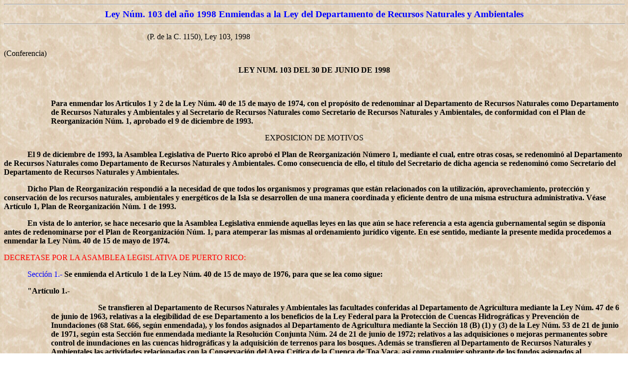

--- FILE ---
content_type: text/html
request_url: https://www.lexjuris.com/lexlex/ley1998/Lex98103.htm
body_size: 3872
content:
<html xmlns:v="urn:schemas-microsoft-com:vml"
xmlns:o="urn:schemas-microsoft-com:office:office"
xmlns:w="urn:schemas-microsoft-com:office:word"
xmlns="http://www.w3.org/TR/REC-html40">

<head>
<meta http-equiv=Content-Type content="text/html; charset=windows-1252">
<meta name=ProgId content=Word.Document>
<meta name=Generator content="Microsoft Word 9">
<meta name=Originator content="Microsoft Word 9">
<link rel=File-List href="./Lex98103_files/filelist.xml">
<link rel=Edit-Time-Data href="./Lex98103_files/editdata.mso">
<!--[if !mso]>
<style>
v\:* {behavior:url(#default#VML);}
o\:* {behavior:url(#default#VML);}
w\:* {behavior:url(#default#VML);}
.shape {behavior:url(#default#VML);}
</style>
<![endif]-->
<title>Ley Núm. 103 del año 1998 Enmiendas a la Ley del Departamento de
Recursos Naturales y Ambientales</title>
<!--[if gte mso 9]><xml>
 <w:WordDocument>
  <w:Zoom>BestFit</w:Zoom>
 </w:WordDocument>
</xml><![endif]-->
<style>
<!--
 /* Style Definitions */
p.MsoNormal, li.MsoNormal, div.MsoNormal
	{mso-style-parent:"";
	margin:0in;
	margin-bottom:.0001pt;
	mso-pagination:widow-orphan;
	font-size:12.0pt;
	font-family:"Times New Roman";
	mso-fareast-font-family:"Times New Roman";
	color:black;}
a:link, span.MsoHyperlink
	{color:blue;
	text-decoration:underline;
	text-underline:single;}
a:visited, span.MsoHyperlinkFollowed
	{color:purple;
	text-decoration:underline;
	text-underline:single;}
p
	{font-size:12.0pt;
	font-family:"Times New Roman";
	mso-fareast-font-family:"Times New Roman";
	color:black;}
@page Section1
	{size:8.5in 11.0in;
	margin:1.0in 1.25in 1.0in 1.25in;
	mso-header-margin:.5in;
	mso-footer-margin:.5in;
	mso-paper-source:0;}
div.Section1
	{page:Section1;}
-->
</style>
<!--[if gte mso 9]><xml>
 <o:shapedefaults v:ext="edit" spidmax="1027"/>
</xml><![endif]--><!--[if gte mso 9]><xml>
 <o:shapelayout v:ext="edit">
  <o:idmap v:ext="edit" data="1"/>
 </o:shapelayout></xml><![endif]-->
<meta name=Template content="C:\PROGRAM FILES\MICROSOFT OFFICE\OFFICE\html.dot">
</head>

<body bgcolor=white background=back02.jpeg lang=EN-US link=blue vlink=purple
style='tab-interval:.5in'>
<!--[if gte mso 9]><xml>
 <v:background id="_x0000_s1025" o:bwmode="white">
  <v:fill src="back02.jpeg" type="tile"/>
 </v:background></xml><![endif]-->

<div class=Section1>

<div class=MsoNormal align=center style='text-align:center'>

<hr size=2 width="100%" align=center>

</div>

<!doctype HTML PUBLIC>


<p align=center style='margin:0in;margin-bottom:.0001pt;text-align:center'><b><span
style='font-size:14.0pt;mso-bidi-font-size:18.0pt;color:blue'>Ley Núm. 103 del
año 1998</span></b><span style='font-size:14.0pt;mso-bidi-font-size:7.5pt'> </span><b><span
style='font-size:14.0pt;mso-bidi-font-size:13.5pt;color:blue'>Enmiendas a la
Ley del Departamento de Recursos Naturales y Ambientales</span></b><span
style='font-size:14.0pt;mso-bidi-font-size:7.5pt'><o:p></o:p></span></p>


<div class=MsoNormal align=center style='text-align:center'>

<hr size=2 width="100%" align=center>

</div>


<p style='margin-left:3.0in'>&nbsp;(P. de la C. 1150), Ley 103, 1998<span
style='mso-tab-count:1'>       </span></p>

<p>(Conferencia)</p>

<p align=center style='text-align:center'><b><span style='mso-bidi-font-size:
18.0pt'>LEY NUM. 103 DEL 30 DE JUNIO DE 1998<o:p></o:p></span></b></p>

<p align=center style='text-align:center'><b><span style='mso-bidi-font-size:
13.5pt;color:blue'><![if !supportEmptyParas]>&nbsp;<![endif]><o:p></o:p></span></b></p>

<p style='margin-left:1.0in'><b>Para enmendar los Artículos 1 y 2 de la Ley
Núm. 40 de 15 de mayo de 1974, con el propósito de redenominar al Departamento
de Recursos Naturales como Departamento de Recursos Naturales y Ambientales y
al Secretario de Recursos Naturales como Secretario de Recursos Naturales y
Ambientales, de conformidad con el Plan de Reorganización Núm. 1, aprobado el 9
de diciembre de 1993.<o:p></o:p></b></p>

<p align=center style='text-align:center'>EXPOSICION DE MOTIVOS</p>

<p><b><span style='mso-tab-count:1'>            </span>El 9 de diciembre de
1993, la Asamblea Legislativa de Puerto Rico aprobó el Plan de Reorganización
Número 1, mediante el cual, entre otras cosas, se redenominó al Departamento de
Recursos Naturales como Departamento de Recursos Naturales y Ambientales. Como
consecuencia de ello, el título del Secretario de dicha agencia se redenominó
como Secretario del Departamento de Recursos Naturales y Ambientales.<o:p></o:p></b></p>

<p><b><span style='mso-tab-count:1'>            </span>Dicho Plan de
Reorganización respondió a la necesidad de que todos los organismos y programas
que están relacionados con la utilización, aprovechamiento, protección y
conservación de los recursos naturales, ambientales y energéticos de la Isla se
desarrollen de una manera coordinada y eficiente dentro de una misma estructura
administrativa. Véase Artículo 1, Plan de Reorganización Núm. 1 de 1993.<o:p></o:p></b></p>

<p><b><span style='mso-tab-count:1'>            </span>En vista de lo anterior,
se hace necesario que la Asamblea Legislativa enmiende aquellas leyes en las
que aún se hace referencia a esta agencia gubernamental según se disponía antes
de redenominarse por el Plan de Reorganización Núm. 1, para atemperar las
mismas al ordenamiento jurídico vigente. En ese sentido, mediante la presente
medida procedemos a enmendar la Ley Núm. 40 de 15 de mayo de 1974.<o:p></o:p></b></p>

<p><span style='color:red'>DECRETASE POR LA ASAMBLEA LEGISLATIVA DE PUERTO
RICO:<o:p></o:p></span></p>

<p><b><span style='mso-tab-count:1'>            </span></b><span
style='color:blue'>Sección 1.-</span><b> Se enmienda el Artículo 1 de la Ley
Núm. 40 de 15 de mayo de 1976, para que se lea como sigue:<o:p></o:p></b></p>

<p><b><span style='mso-tab-count:1'>            </span>&quot;Artículo 1.-<o:p></o:p></b></p>

<p style='margin-left:1.0in'><b><span style='mso-tab-count:2'>                        </span>Se
transfieren al Departamento de Recursos Naturales y Ambientales las facultades
conferidas al Departamento de Agricultura mediante la Ley Núm. 47 de 6 de junio
de 1963, relativas a la elegibilidad de ese Departamento a los beneficios de la
Ley Federal para la Protección de Cuencas Hidrográficas y Prevención de
Inundaciones (68 Stat. 666, según enmendada), y los fondos asignados al
Departamento de Agricultura mediante la Sección 18 (B) (1) y (3) de la Ley Núm.
53 de 21 de junio de 1971, según esta Sección fue enmendada mediante la
Resolución Conjunta Núm. 24 de 21 de junio de 1972; relativos a las adquisiciones
o mejoras permanentes sobre control de inundaciones en las cuencas
hidrográficas y la adquisición de terrenos para los bosques. Además se
transfieren al Departamento de Recursos Naturales y Ambientales las actividades
relacionadas con la Conservación del Area Crítica de la Cuenca de Toa Vaca, así
como cualquier sobrante de los fondos asignados al Departamento de Agricultura
por la Resolución Conjunta Núm. 63 del 6 de junio de 1973, Sección 1, Inciso
(a) (3), así como los fondos que en lo sucesivo se asignen para estos mismos
fines.&quot;<o:p></o:p></b></p>

<p><b><span style='mso-tab-count:1'>            </span></b><span
style='color:blue'>Sección 2.- </span><b>Se enmienda el Artículo 2 de la Ley
Núm. 40 de 15 de mayo de de 1974, para que se lea como sigue:<o:p></o:p></b></p>

<p style='margin-left:1.0in'><b><span style='mso-tab-count:2'>                        </span>&quot;Artículo
2.-Se faculta al Secretario del Departamento de Recursos Naturales y
Ambientales para contratar con las agencias estatales y federales en Puerto
Rico o transferir fondos a dichas agencias de los que por esta Ley se asignan y
transfieren al Departamento de Recursos Naturales y Ambientales para la
protección de las cuencas hidrográficas y para el estudio de la conservación y
desarrollo de los recursos de agua de Puerto Rico.&quot;<o:p></o:p></b></p>

<p align=center style='text-align:center'><span style='mso-tab-count:1'>            </span><span
style='color:blue'>Sección 3.-</span> Esta Ley comenzará a regir inmediatamente
después de su aprobación<o:p></o:p></p>

<div align=center style='text-align:center'>

<hr size=2 width="100%" align=center>

</div>


<p class=MsoNormal><span lang=ES-TRAD style='mso-bidi-font-size:10.0pt;
mso-ansi-language:ES-TRAD'>Derechos Reservados © 1996-2000.<span
style="mso-spacerun: yes">  </span><a href="https://www.lexjuris.com/">www.lexjuris.com</a><o:p></o:p></span></p>

<p class=MsoNormal><span lang=ES-TRAD style='mso-bidi-font-size:10.0pt;
mso-ansi-language:ES-TRAD'>LexJuris de Puerto Rico</span><span lang=ES-TRAD
style='font-size:10.0pt;font-family:Arial;mso-ansi-language:ES-TRAD'><o:p></o:p></span></p>

<p align=center style='text-align:center'><![if !supportEmptyParas]>&nbsp;<![endif]><o:p></o:p></p>

</div>

</body>

</html>
